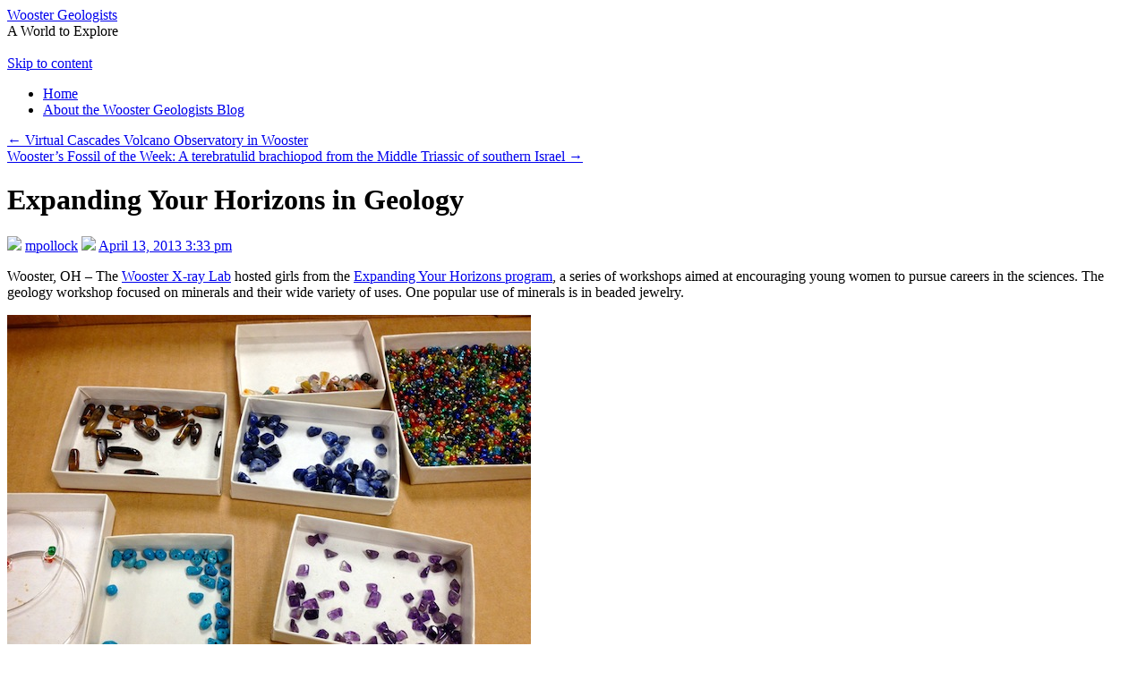

--- FILE ---
content_type: text/html; charset=UTF-8
request_url: https://woostergeologists.scotblogs.wooster.edu/2013/04/13/expanding-your-horizons-in-geology/
body_size: 67635
content:
<!DOCTYPE html>
<html lang="en-US">
<head>
<meta charset="UTF-8" />
<title>Expanding Your Horizons in Geology | Wooster Geologists</title>
<link rel="profile" href="http://gmpg.org/xfn/11" />
<link rel="stylesheet" type="text/css" media="all" href="https://woostergeologists.scotblogs.wooster.edu/wp-content/themes/wooster2011/style.css" />
<link rel="pingback" href="https://woostergeologists.scotblogs.wooster.edu/xmlrpc.php" />
<meta name='robots' content='max-image-preview:large' />
<link rel="alternate" type="application/rss+xml" title="Wooster Geologists &raquo; Feed" href="https://woostergeologists.scotblogs.wooster.edu/feed/" />
<link rel="alternate" type="application/rss+xml" title="Wooster Geologists &raquo; Comments Feed" href="https://woostergeologists.scotblogs.wooster.edu/comments/feed/" />
<link rel="alternate" type="application/rss+xml" title="Wooster Geologists &raquo; Expanding Your Horizons in Geology Comments Feed" href="https://woostergeologists.scotblogs.wooster.edu/2013/04/13/expanding-your-horizons-in-geology/feed/" />
<script type="text/javascript">
/* <![CDATA[ */
window._wpemojiSettings = {"baseUrl":"https:\/\/s.w.org\/images\/core\/emoji\/15.0.3\/72x72\/","ext":".png","svgUrl":"https:\/\/s.w.org\/images\/core\/emoji\/15.0.3\/svg\/","svgExt":".svg","source":{"concatemoji":"https:\/\/woostergeologists.scotblogs.wooster.edu\/wp-includes\/js\/wp-emoji-release.min.js?ver=6.5.7"}};
/*! This file is auto-generated */
!function(i,n){var o,s,e;function c(e){try{var t={supportTests:e,timestamp:(new Date).valueOf()};sessionStorage.setItem(o,JSON.stringify(t))}catch(e){}}function p(e,t,n){e.clearRect(0,0,e.canvas.width,e.canvas.height),e.fillText(t,0,0);var t=new Uint32Array(e.getImageData(0,0,e.canvas.width,e.canvas.height).data),r=(e.clearRect(0,0,e.canvas.width,e.canvas.height),e.fillText(n,0,0),new Uint32Array(e.getImageData(0,0,e.canvas.width,e.canvas.height).data));return t.every(function(e,t){return e===r[t]})}function u(e,t,n){switch(t){case"flag":return n(e,"\ud83c\udff3\ufe0f\u200d\u26a7\ufe0f","\ud83c\udff3\ufe0f\u200b\u26a7\ufe0f")?!1:!n(e,"\ud83c\uddfa\ud83c\uddf3","\ud83c\uddfa\u200b\ud83c\uddf3")&&!n(e,"\ud83c\udff4\udb40\udc67\udb40\udc62\udb40\udc65\udb40\udc6e\udb40\udc67\udb40\udc7f","\ud83c\udff4\u200b\udb40\udc67\u200b\udb40\udc62\u200b\udb40\udc65\u200b\udb40\udc6e\u200b\udb40\udc67\u200b\udb40\udc7f");case"emoji":return!n(e,"\ud83d\udc26\u200d\u2b1b","\ud83d\udc26\u200b\u2b1b")}return!1}function f(e,t,n){var r="undefined"!=typeof WorkerGlobalScope&&self instanceof WorkerGlobalScope?new OffscreenCanvas(300,150):i.createElement("canvas"),a=r.getContext("2d",{willReadFrequently:!0}),o=(a.textBaseline="top",a.font="600 32px Arial",{});return e.forEach(function(e){o[e]=t(a,e,n)}),o}function t(e){var t=i.createElement("script");t.src=e,t.defer=!0,i.head.appendChild(t)}"undefined"!=typeof Promise&&(o="wpEmojiSettingsSupports",s=["flag","emoji"],n.supports={everything:!0,everythingExceptFlag:!0},e=new Promise(function(e){i.addEventListener("DOMContentLoaded",e,{once:!0})}),new Promise(function(t){var n=function(){try{var e=JSON.parse(sessionStorage.getItem(o));if("object"==typeof e&&"number"==typeof e.timestamp&&(new Date).valueOf()<e.timestamp+604800&&"object"==typeof e.supportTests)return e.supportTests}catch(e){}return null}();if(!n){if("undefined"!=typeof Worker&&"undefined"!=typeof OffscreenCanvas&&"undefined"!=typeof URL&&URL.createObjectURL&&"undefined"!=typeof Blob)try{var e="postMessage("+f.toString()+"("+[JSON.stringify(s),u.toString(),p.toString()].join(",")+"));",r=new Blob([e],{type:"text/javascript"}),a=new Worker(URL.createObjectURL(r),{name:"wpTestEmojiSupports"});return void(a.onmessage=function(e){c(n=e.data),a.terminate(),t(n)})}catch(e){}c(n=f(s,u,p))}t(n)}).then(function(e){for(var t in e)n.supports[t]=e[t],n.supports.everything=n.supports.everything&&n.supports[t],"flag"!==t&&(n.supports.everythingExceptFlag=n.supports.everythingExceptFlag&&n.supports[t]);n.supports.everythingExceptFlag=n.supports.everythingExceptFlag&&!n.supports.flag,n.DOMReady=!1,n.readyCallback=function(){n.DOMReady=!0}}).then(function(){return e}).then(function(){var e;n.supports.everything||(n.readyCallback(),(e=n.source||{}).concatemoji?t(e.concatemoji):e.wpemoji&&e.twemoji&&(t(e.twemoji),t(e.wpemoji)))}))}((window,document),window._wpemojiSettings);
/* ]]> */
</script>
<style id='wp-emoji-styles-inline-css' type='text/css'>

	img.wp-smiley, img.emoji {
		display: inline !important;
		border: none !important;
		box-shadow: none !important;
		height: 1em !important;
		width: 1em !important;
		margin: 0 0.07em !important;
		vertical-align: -0.1em !important;
		background: none !important;
		padding: 0 !important;
	}
</style>
<link rel='stylesheet' id='wp-block-library-css' href='https://woostergeologists.scotblogs.wooster.edu/wp-includes/css/dist/block-library/style.min.css?ver=6.5.7' type='text/css' media='all' />
<style id='classic-theme-styles-inline-css' type='text/css'>
/*! This file is auto-generated */
.wp-block-button__link{color:#fff;background-color:#32373c;border-radius:9999px;box-shadow:none;text-decoration:none;padding:calc(.667em + 2px) calc(1.333em + 2px);font-size:1.125em}.wp-block-file__button{background:#32373c;color:#fff;text-decoration:none}
</style>
<style id='global-styles-inline-css' type='text/css'>
body{--wp--preset--color--black: #000000;--wp--preset--color--cyan-bluish-gray: #abb8c3;--wp--preset--color--white: #ffffff;--wp--preset--color--pale-pink: #f78da7;--wp--preset--color--vivid-red: #cf2e2e;--wp--preset--color--luminous-vivid-orange: #ff6900;--wp--preset--color--luminous-vivid-amber: #fcb900;--wp--preset--color--light-green-cyan: #7bdcb5;--wp--preset--color--vivid-green-cyan: #00d084;--wp--preset--color--pale-cyan-blue: #8ed1fc;--wp--preset--color--vivid-cyan-blue: #0693e3;--wp--preset--color--vivid-purple: #9b51e0;--wp--preset--gradient--vivid-cyan-blue-to-vivid-purple: linear-gradient(135deg,rgba(6,147,227,1) 0%,rgb(155,81,224) 100%);--wp--preset--gradient--light-green-cyan-to-vivid-green-cyan: linear-gradient(135deg,rgb(122,220,180) 0%,rgb(0,208,130) 100%);--wp--preset--gradient--luminous-vivid-amber-to-luminous-vivid-orange: linear-gradient(135deg,rgba(252,185,0,1) 0%,rgba(255,105,0,1) 100%);--wp--preset--gradient--luminous-vivid-orange-to-vivid-red: linear-gradient(135deg,rgba(255,105,0,1) 0%,rgb(207,46,46) 100%);--wp--preset--gradient--very-light-gray-to-cyan-bluish-gray: linear-gradient(135deg,rgb(238,238,238) 0%,rgb(169,184,195) 100%);--wp--preset--gradient--cool-to-warm-spectrum: linear-gradient(135deg,rgb(74,234,220) 0%,rgb(151,120,209) 20%,rgb(207,42,186) 40%,rgb(238,44,130) 60%,rgb(251,105,98) 80%,rgb(254,248,76) 100%);--wp--preset--gradient--blush-light-purple: linear-gradient(135deg,rgb(255,206,236) 0%,rgb(152,150,240) 100%);--wp--preset--gradient--blush-bordeaux: linear-gradient(135deg,rgb(254,205,165) 0%,rgb(254,45,45) 50%,rgb(107,0,62) 100%);--wp--preset--gradient--luminous-dusk: linear-gradient(135deg,rgb(255,203,112) 0%,rgb(199,81,192) 50%,rgb(65,88,208) 100%);--wp--preset--gradient--pale-ocean: linear-gradient(135deg,rgb(255,245,203) 0%,rgb(182,227,212) 50%,rgb(51,167,181) 100%);--wp--preset--gradient--electric-grass: linear-gradient(135deg,rgb(202,248,128) 0%,rgb(113,206,126) 100%);--wp--preset--gradient--midnight: linear-gradient(135deg,rgb(2,3,129) 0%,rgb(40,116,252) 100%);--wp--preset--font-size--small: 13px;--wp--preset--font-size--medium: 20px;--wp--preset--font-size--large: 36px;--wp--preset--font-size--x-large: 42px;--wp--preset--spacing--20: 0.44rem;--wp--preset--spacing--30: 0.67rem;--wp--preset--spacing--40: 1rem;--wp--preset--spacing--50: 1.5rem;--wp--preset--spacing--60: 2.25rem;--wp--preset--spacing--70: 3.38rem;--wp--preset--spacing--80: 5.06rem;--wp--preset--shadow--natural: 6px 6px 9px rgba(0, 0, 0, 0.2);--wp--preset--shadow--deep: 12px 12px 50px rgba(0, 0, 0, 0.4);--wp--preset--shadow--sharp: 6px 6px 0px rgba(0, 0, 0, 0.2);--wp--preset--shadow--outlined: 6px 6px 0px -3px rgba(255, 255, 255, 1), 6px 6px rgba(0, 0, 0, 1);--wp--preset--shadow--crisp: 6px 6px 0px rgba(0, 0, 0, 1);}:where(.is-layout-flex){gap: 0.5em;}:where(.is-layout-grid){gap: 0.5em;}body .is-layout-flex{display: flex;}body .is-layout-flex{flex-wrap: wrap;align-items: center;}body .is-layout-flex > *{margin: 0;}body .is-layout-grid{display: grid;}body .is-layout-grid > *{margin: 0;}:where(.wp-block-columns.is-layout-flex){gap: 2em;}:where(.wp-block-columns.is-layout-grid){gap: 2em;}:where(.wp-block-post-template.is-layout-flex){gap: 1.25em;}:where(.wp-block-post-template.is-layout-grid){gap: 1.25em;}.has-black-color{color: var(--wp--preset--color--black) !important;}.has-cyan-bluish-gray-color{color: var(--wp--preset--color--cyan-bluish-gray) !important;}.has-white-color{color: var(--wp--preset--color--white) !important;}.has-pale-pink-color{color: var(--wp--preset--color--pale-pink) !important;}.has-vivid-red-color{color: var(--wp--preset--color--vivid-red) !important;}.has-luminous-vivid-orange-color{color: var(--wp--preset--color--luminous-vivid-orange) !important;}.has-luminous-vivid-amber-color{color: var(--wp--preset--color--luminous-vivid-amber) !important;}.has-light-green-cyan-color{color: var(--wp--preset--color--light-green-cyan) !important;}.has-vivid-green-cyan-color{color: var(--wp--preset--color--vivid-green-cyan) !important;}.has-pale-cyan-blue-color{color: var(--wp--preset--color--pale-cyan-blue) !important;}.has-vivid-cyan-blue-color{color: var(--wp--preset--color--vivid-cyan-blue) !important;}.has-vivid-purple-color{color: var(--wp--preset--color--vivid-purple) !important;}.has-black-background-color{background-color: var(--wp--preset--color--black) !important;}.has-cyan-bluish-gray-background-color{background-color: var(--wp--preset--color--cyan-bluish-gray) !important;}.has-white-background-color{background-color: var(--wp--preset--color--white) !important;}.has-pale-pink-background-color{background-color: var(--wp--preset--color--pale-pink) !important;}.has-vivid-red-background-color{background-color: var(--wp--preset--color--vivid-red) !important;}.has-luminous-vivid-orange-background-color{background-color: var(--wp--preset--color--luminous-vivid-orange) !important;}.has-luminous-vivid-amber-background-color{background-color: var(--wp--preset--color--luminous-vivid-amber) !important;}.has-light-green-cyan-background-color{background-color: var(--wp--preset--color--light-green-cyan) !important;}.has-vivid-green-cyan-background-color{background-color: var(--wp--preset--color--vivid-green-cyan) !important;}.has-pale-cyan-blue-background-color{background-color: var(--wp--preset--color--pale-cyan-blue) !important;}.has-vivid-cyan-blue-background-color{background-color: var(--wp--preset--color--vivid-cyan-blue) !important;}.has-vivid-purple-background-color{background-color: var(--wp--preset--color--vivid-purple) !important;}.has-black-border-color{border-color: var(--wp--preset--color--black) !important;}.has-cyan-bluish-gray-border-color{border-color: var(--wp--preset--color--cyan-bluish-gray) !important;}.has-white-border-color{border-color: var(--wp--preset--color--white) !important;}.has-pale-pink-border-color{border-color: var(--wp--preset--color--pale-pink) !important;}.has-vivid-red-border-color{border-color: var(--wp--preset--color--vivid-red) !important;}.has-luminous-vivid-orange-border-color{border-color: var(--wp--preset--color--luminous-vivid-orange) !important;}.has-luminous-vivid-amber-border-color{border-color: var(--wp--preset--color--luminous-vivid-amber) !important;}.has-light-green-cyan-border-color{border-color: var(--wp--preset--color--light-green-cyan) !important;}.has-vivid-green-cyan-border-color{border-color: var(--wp--preset--color--vivid-green-cyan) !important;}.has-pale-cyan-blue-border-color{border-color: var(--wp--preset--color--pale-cyan-blue) !important;}.has-vivid-cyan-blue-border-color{border-color: var(--wp--preset--color--vivid-cyan-blue) !important;}.has-vivid-purple-border-color{border-color: var(--wp--preset--color--vivid-purple) !important;}.has-vivid-cyan-blue-to-vivid-purple-gradient-background{background: var(--wp--preset--gradient--vivid-cyan-blue-to-vivid-purple) !important;}.has-light-green-cyan-to-vivid-green-cyan-gradient-background{background: var(--wp--preset--gradient--light-green-cyan-to-vivid-green-cyan) !important;}.has-luminous-vivid-amber-to-luminous-vivid-orange-gradient-background{background: var(--wp--preset--gradient--luminous-vivid-amber-to-luminous-vivid-orange) !important;}.has-luminous-vivid-orange-to-vivid-red-gradient-background{background: var(--wp--preset--gradient--luminous-vivid-orange-to-vivid-red) !important;}.has-very-light-gray-to-cyan-bluish-gray-gradient-background{background: var(--wp--preset--gradient--very-light-gray-to-cyan-bluish-gray) !important;}.has-cool-to-warm-spectrum-gradient-background{background: var(--wp--preset--gradient--cool-to-warm-spectrum) !important;}.has-blush-light-purple-gradient-background{background: var(--wp--preset--gradient--blush-light-purple) !important;}.has-blush-bordeaux-gradient-background{background: var(--wp--preset--gradient--blush-bordeaux) !important;}.has-luminous-dusk-gradient-background{background: var(--wp--preset--gradient--luminous-dusk) !important;}.has-pale-ocean-gradient-background{background: var(--wp--preset--gradient--pale-ocean) !important;}.has-electric-grass-gradient-background{background: var(--wp--preset--gradient--electric-grass) !important;}.has-midnight-gradient-background{background: var(--wp--preset--gradient--midnight) !important;}.has-small-font-size{font-size: var(--wp--preset--font-size--small) !important;}.has-medium-font-size{font-size: var(--wp--preset--font-size--medium) !important;}.has-large-font-size{font-size: var(--wp--preset--font-size--large) !important;}.has-x-large-font-size{font-size: var(--wp--preset--font-size--x-large) !important;}
.wp-block-navigation a:where(:not(.wp-element-button)){color: inherit;}
:where(.wp-block-post-template.is-layout-flex){gap: 1.25em;}:where(.wp-block-post-template.is-layout-grid){gap: 1.25em;}
:where(.wp-block-columns.is-layout-flex){gap: 2em;}:where(.wp-block-columns.is-layout-grid){gap: 2em;}
.wp-block-pullquote{font-size: 1.5em;line-height: 1.6;}
</style>
<link rel='stylesheet' id='twentyten-block-style-css' href='https://woostergeologists.scotblogs.wooster.edu/wp-content/themes/twentyten/blocks.css?ver=20250220' type='text/css' media='all' />
<link rel="https://api.w.org/" href="https://woostergeologists.scotblogs.wooster.edu/wp-json/" /><link rel="alternate" type="application/json" href="https://woostergeologists.scotblogs.wooster.edu/wp-json/wp/v2/posts/7945" /><link rel="EditURI" type="application/rsd+xml" title="RSD" href="https://woostergeologists.scotblogs.wooster.edu/xmlrpc.php?rsd" />
<link rel="canonical" href="https://woostergeologists.scotblogs.wooster.edu/2013/04/13/expanding-your-horizons-in-geology/" />
<link rel='shortlink' href='https://woostergeologists.scotblogs.wooster.edu/?p=7945' />
<link rel="alternate" type="application/json+oembed" href="https://woostergeologists.scotblogs.wooster.edu/wp-json/oembed/1.0/embed?url=https%3A%2F%2Fwoostergeologists.scotblogs.wooster.edu%2F2013%2F04%2F13%2Fexpanding-your-horizons-in-geology%2F" />
<link rel="alternate" type="text/xml+oembed" href="https://woostergeologists.scotblogs.wooster.edu/wp-json/oembed/1.0/embed?url=https%3A%2F%2Fwoostergeologists.scotblogs.wooster.edu%2F2013%2F04%2F13%2Fexpanding-your-horizons-in-geology%2F&#038;format=xml" />
				<script type="text/javascript">
				var _gaq = _gaq || [];
								_gaq.push(['_setAccount', 'UA-3048189-30']);
										_gaq.push(['_setDomainName', '.scotblogs.wooster.edu']);
										_gaq.push(['_trackPageview']);
					
										_gaq.push(['b._setAccount', 'UA-31384602-1']);
					_gaq.push(['b._trackPageview']);
									(function() {
					var ga = document.createElement('script'); ga.type = 'text/javascript'; ga.async = true;
					ga.src = ('https:' == document.location.protocol ? 'https://ssl' : 'http://www') + '.google-analytics.com/ga.js';
					var s = document.getElementsByTagName('script')[0]; s.parentNode.insertBefore(ga, s);
				  })();
				</script>			
				</head>

<body class="post-template-default single single-post postid-7945 single-format-standard">
<div id="wrapper" class="hfeed">
	<div id="header">
		<div id="masthead">
			<div id="branding" role="banner">
								<div id="site-title">
					<span>
						<a href="https://woostergeologists.scotblogs.wooster.edu/" title="Wooster Geologists" rel="home">Wooster Geologists</a>
					</span>
				</div>
				<div id="site-description">A World to Explore</div>
		<!-- POST THUMBNAIL CODE REMOVED, ELSE STATEMENT REMAINS -->
						<img src="https://woostergeologists.scotblogs.wooster.edu/wp-content/themes/wooster2011/images/headers/header5.jpg" width="940" height="198" alt="" />

			</div><!-- #branding -->

			<div id="access" role="navigation">
			  				<div class="skip-link screen-reader-text"><a href="#content" title="Skip to content">Skip to content</a></div>
								<div class="menu"><ul>
<li ><a href="https://woostergeologists.scotblogs.wooster.edu/">Home</a></li><li class="page_item page-item-2"><a href="https://woostergeologists.scotblogs.wooster.edu/about/">About the Wooster Geologists Blog</a></li>
</ul></div>
			</div><!-- #access -->
		</div><!-- #masthead -->
	</div><!-- #header -->

	<div id="main">

		<div id="container">
			<div id="content" role="main">

			

				<div id="nav-above" class="navigation">
					<div class="nav-previous"><a href="https://woostergeologists.scotblogs.wooster.edu/2013/04/11/virtual-cascades-volcano-observatory-in-wooster/" rel="prev"><span class="meta-nav">&larr;</span> Virtual Cascades Volcano Observatory in Wooster</a></div>
					<div class="nav-next"><a href="https://woostergeologists.scotblogs.wooster.edu/2013/04/14/woosters-fossil-of-the-week-a-terebratulid-brachiopod-from-the-middle-triassic-of-southern-israel/" rel="next">Wooster’s Fossil of the Week: A terebratulid brachiopod from the Middle Triassic of southern Israel <span class="meta-nav">&rarr;</span></a></div>
				</div><!-- #nav-above -->

				<div id="post-7945" class="post-7945 post type-post status-publish format-standard hentry category-uncategorized tag-expanding-your-horizons tag-minerals tag-x-ray-lab tag-xrd">
					<h1 class="entry-title">Expanding Your Horizons in Geology</h1>

					<div class="entry-meta">
						<span class="meta-sep"><img src="https://woostergeologists.scotblogs.wooster.edu/wp-content/themes/wooster2011/images/user.png"></span> <span class="author vcard"><a class="url fn n" href="https://woostergeologists.scotblogs.wooster.edu/author/mpollock/" title="View all posts by mpollock">mpollock</a></span> <span class="meta-prep meta-prep-author"><img src="https://woostergeologists.scotblogs.wooster.edu/wp-content/themes/wooster2011/images/date.gif"></span> <a href="https://woostergeologists.scotblogs.wooster.edu/2013/04/13/expanding-your-horizons-in-geology/" title="3:33 pm" rel="bookmark"><span class="entry-date">April 13, 2013 3:33 pm</span></a>					</div><!-- .entry-meta -->

					<div class="entry-content">
						<p>Wooster, OH &#8211; The <a href="http://woosterxraylab.voices.wooster.edu/">Wooster X-ray Lab</a> hosted girls from the <a href="http://www.expandingyourhorizons.org/">Expanding Your Horizons program</a>, a series of workshops aimed at encouraging young women to pursue careers in the sciences. The geology workshop focused on minerals and their wide variety of uses. One popular use of minerals is in beaded jewelry.</p>
<div id="attachment_7946" style="width: 595px" class="wp-caption alignleft"><a href="http://woostergeologists.scotblogs.wooster.edu/files/2013/04/1.Beads_.jpg"><img fetchpriority="high" decoding="async" aria-describedby="caption-attachment-7946" class="size-full wp-image-7946" alt="These colorful beads are made of minerals." src="http://woostergeologists.scotblogs.wooster.edu/files/2013/04/1.Beads_.jpg" width="585" height="439" srcset="https://woostergeologists.scotblogs.wooster.edu/files/2013/04/1.Beads_.jpg 585w, https://woostergeologists.scotblogs.wooster.edu/files/2013/04/1.Beads_-300x225.jpg 300w" sizes="(max-width: 585px) 100vw, 585px" /></a><p id="caption-attachment-7946" class="wp-caption-text">These colorful beads are actually polished pieces of minerals.</p></div>
<p>Our goal was to figure out which minerals each bead represented. To do this, we used the <a href="http://woosterxraylab.voices.wooster.edu/facilities/xrd/">X-ray Diffractometer (XRD)</a>.  The XRD zaps the minerals with X-rays, which get reflected off of the atomic layers in the minerals, giving us information about their structures. Each mineral has a unique set of reflections, sort of like a fingerprint, which allows us to identify the mineral.</p>
<div id="attachment_7947" style="width: 595px" class="wp-caption alignleft"><a href="http://woostergeologists.scotblogs.wooster.edu/files/2013/04/2.Prep_.jpg"><img decoding="async" aria-describedby="caption-attachment-7947" class="size-full wp-image-7947" alt="One of the girls prepares a sample for the XRD." src="http://woostergeologists.scotblogs.wooster.edu/files/2013/04/2.Prep_.jpg" width="585" height="621" srcset="https://woostergeologists.scotblogs.wooster.edu/files/2013/04/2.Prep_.jpg 585w, https://woostergeologists.scotblogs.wooster.edu/files/2013/04/2.Prep_-282x300.jpg 282w" sizes="(max-width: 585px) 100vw, 585px" /></a><p id="caption-attachment-7947" class="wp-caption-text">One of the girls prepares a sample for the XRD.</p></div>
<div id="attachment_7948" style="width: 595px" class="wp-caption alignleft"><a href="http://woostergeologists.scotblogs.wooster.edu/files/2013/04/3.Girls_.jpg"><img decoding="async" aria-describedby="caption-attachment-7948" class="size-full wp-image-7948" alt="While we were waiting for the samples to run, the girls made bracelets out of the beads." src="http://woostergeologists.scotblogs.wooster.edu/files/2013/04/3.Girls_.jpg" width="585" height="614" srcset="https://woostergeologists.scotblogs.wooster.edu/files/2013/04/3.Girls_.jpg 585w, https://woostergeologists.scotblogs.wooster.edu/files/2013/04/3.Girls_-285x300.jpg 285w" sizes="(max-width: 585px) 100vw, 585px" /></a><p id="caption-attachment-7948" class="wp-caption-text">While we were waiting for the samples to run, the girls made bracelets out of the beads.</p></div>
<div id="attachment_7949" style="width: 595px" class="wp-caption alignleft"><a href="http://woostergeologists.scotblogs.wooster.edu/files/2013/04/4.ScienceRocks.jpg"><img loading="lazy" decoding="async" aria-describedby="caption-attachment-7949" class="size-full wp-image-7949" alt="Someone made a bracelet that said, &quot;Science Rocks!&quot;" src="http://woostergeologists.scotblogs.wooster.edu/files/2013/04/4.ScienceRocks.jpg" width="585" height="780" srcset="https://woostergeologists.scotblogs.wooster.edu/files/2013/04/4.ScienceRocks.jpg 585w, https://woostergeologists.scotblogs.wooster.edu/files/2013/04/4.ScienceRocks-225x300.jpg 225w" sizes="(max-width: 585px) 100vw, 585px" /></a><p id="caption-attachment-7949" class="wp-caption-text">Someone made a bracelet that said, &#8220;Science Rocks!&#8221; We love the geology pun.</p></div>
<p>By the end of the workshop, we learned that three of our beads were actually varieties of quartz: <a href="http://en.wikipedia.org/wiki/Tiger's_eye">Tiger&#8217;s Eye Quartz</a>, <a href="http://en.wikipedia.org/wiki/Amethyst">Amethyst</a>, and <a href="http://en.wikipedia.org/wiki/Jasper">Jasper</a>. Our dark blue bead was <a href="http://en.wikipedia.org/wiki/Sodalite">Sodalite</a>. Maybe the most surprising result was the bead that looked like <a href="http://en.wikipedia.org/wiki/Turquoise">Turquoise</a>. It was actually <a href="http://en.wikipedia.org/wiki/Calcite">Calcite</a>!  Tricky, tricky!</p>
<p>&nbsp;</p>
<p>&nbsp;</p>
<p>&nbsp;</p>
											</div><!-- .entry-content -->

		
						<div class="entry-utility">
							This entry was posted in <a href="https://woostergeologists.scotblogs.wooster.edu/category/uncategorized/" rel="category tag">Uncategorized</a> and tagged <a href="https://woostergeologists.scotblogs.wooster.edu/tag/expanding-your-horizons/" rel="tag">Expanding your horizons</a>, <a href="https://woostergeologists.scotblogs.wooster.edu/tag/minerals/" rel="tag">minerals</a>, <a href="https://woostergeologists.scotblogs.wooster.edu/tag/x-ray-lab/" rel="tag">X-ray lab</a>, <a href="https://woostergeologists.scotblogs.wooster.edu/tag/xrd/" rel="tag">XRD</a>. Bookmark the <a href="https://woostergeologists.scotblogs.wooster.edu/2013/04/13/expanding-your-horizons-in-geology/" title="Permalink to Expanding Your Horizons in Geology" rel="bookmark">permalink</a>.													</div><!-- .entry-utility -->
					</div><!-- #post-7945 -->

					<div id="nav-below" class="navigation">
						<div class="nav-previous"><a href="https://woostergeologists.scotblogs.wooster.edu/2013/04/11/virtual-cascades-volcano-observatory-in-wooster/" rel="prev"><span class="meta-nav">&larr;</span> Virtual Cascades Volcano Observatory in Wooster</a></div>
						<div class="nav-next"><a href="https://woostergeologists.scotblogs.wooster.edu/2013/04/14/woosters-fossil-of-the-week-a-terebratulid-brachiopod-from-the-middle-triassic-of-southern-israel/" rel="next">Wooster’s Fossil of the Week: A terebratulid brachiopod from the Middle Triassic of southern Israel <span class="meta-nav">&rarr;</span></a></div>
					</div><!-- #nav-below -->

					
			<div id="comments">


			<h3 id="comments-title">
			One Response to <em>Expanding Your Horizons in Geology</em>			</h3>

	
			<ol class="commentlist">
						<li class="comment byuser comment-author-mwilson even thread-even depth-1" id="li-comment-21770">
		<div id="comment-21770">
			<div class="comment-author vcard">
				<img alt='' src='https://secure.gravatar.com/avatar/a03f20125dec52db1f4d9b331bf8b109?s=40&#038;d=mm&#038;r=g' srcset='https://secure.gravatar.com/avatar/a03f20125dec52db1f4d9b331bf8b109?s=80&#038;d=mm&#038;r=g 2x' class='avatar avatar-40 photo' height='40' width='40' loading='lazy' decoding='async'/>				<cite class="fn"><a href="http://markwilson.voices.wooster.edu/" class="url" rel="ugc external nofollow">Mark Wilson</a></cite> <span class="says">says:</span>			</div><!-- .comment-author .vcard -->

				
				
			<div class="comment-meta commentmetadata"><a href="https://woostergeologists.scotblogs.wooster.edu/2013/04/13/expanding-your-horizons-in-geology/#comment-21770">
				April 13, 2013 at 4:11 pm					</a>
									</div><!-- .comment-meta .commentmetadata -->

				<div class="comment-body"><p>Excellent idea, analyzing those beads with the XRD. And they make such colorful photos!</p>
</div>

				<div class="reply">
								</div><!-- .reply -->
			</div><!-- #comment-##  -->

				</li><!-- #comment-## -->
			</ol>

	
	

	<div id="respond" class="comment-respond">
		<h3 id="reply-title" class="comment-reply-title">Leave a Reply</h3><form action="https://woostergeologists.scotblogs.wooster.edu/wp-comments-post.php" method="post" id="commentform" class="comment-form"><p class="comment-notes"><span id="email-notes">Your email address will not be published.</span> <span class="required-field-message">Required fields are marked <span class="required">*</span></span></p><p class="comment-form-comment"><label for="comment">Comment <span class="required">*</span></label> <textarea id="comment" name="comment" cols="45" rows="8" maxlength="65525" required="required"></textarea></p><p class="comment-form-author"><label for="author">Name <span class="required">*</span></label> <input id="author" name="author" type="text" value="" size="30" maxlength="245" autocomplete="name" required="required" /></p>
<p class="comment-form-email"><label for="email">Email <span class="required">*</span></label> <input id="email" name="email" type="text" value="" size="30" maxlength="100" aria-describedby="email-notes" autocomplete="email" required="required" /></p>
<p class="comment-form-url"><label for="url">Website</label> <input id="url" name="url" type="text" value="" size="30" maxlength="200" autocomplete="url" /></p>
<p class="form-submit"><input name="submit" type="submit" id="submit" class="submit" value="Post Comment" /> <input type='hidden' name='comment_post_ID' value='7945' id='comment_post_ID' />
<input type='hidden' name='comment_parent' id='comment_parent' value='0' />
</p><p style="display: none;"><input type="hidden" id="akismet_comment_nonce" name="akismet_comment_nonce" value="522f33dfbf" /></p><p style="display: none !important;" class="akismet-fields-container" data-prefix="ak_"><label>&#916;<textarea name="ak_hp_textarea" cols="45" rows="8" maxlength="100"></textarea></label><input type="hidden" id="ak_js_1" name="ak_js" value="121"/><script>document.getElementById( "ak_js_1" ).setAttribute( "value", ( new Date() ).getTime() );</script></p></form>	</div><!-- #respond -->
	<p class="akismet_comment_form_privacy_notice">This site uses Akismet to reduce spam. <a href="https://akismet.com/privacy/" target="_blank" rel="nofollow noopener">Learn how your comment data is processed.</a></p>
</div><!-- #comments -->

	
			</div><!-- #content -->
		</div><!-- #container -->


		<div id="primary" class="widget-area" role="complementary">
			<ul class="xoxo">

<li id="recent-comments-3" class="widget-container widget_recent_comments"><h3 class="widget-title">Recent Comments</h3><ul id="recentcomments"><li class="recentcomments"><span class="comment-author-link">George H Steele</span> on <a href="https://woostergeologists.scotblogs.wooster.edu/2018/11/17/new-impact-crater-discovered-under-greenland/comment-page-1/#comment-5398996">New Impact Crater Discovered Under Greenland</a></li><li class="recentcomments"><span class="comment-author-link">Jeff</span> on <a href="https://woostergeologists.scotblogs.wooster.edu/2015/06/05/woosters-fossil-of-the-week-a-chaetetid-demosponge-from-the-upper-carboniferous-of-southern-nevada/comment-page-1/#comment-5398845">Wooster’s Fossil of the Week: A chaetetid demosponge from the Upper Carboniferous of southern Nevada</a></li><li class="recentcomments"><span class="comment-author-link"><a href="http://markwilson.voices.wooster.edu/" class="url" rel="ugc external nofollow">Mark Wilson</a></span> on <a href="https://woostergeologists.scotblogs.wooster.edu/2026/01/13/a-new-paper-on-deciduous-conifers-at-secrest-arboretum/comment-page-1/#comment-5398685">A New Paper on Deciduous Conifers at Secrest Arboretum</a></li><li class="recentcomments"><span class="comment-author-link"><a href="http://markwilson.voices.wooster.edu/" class="url" rel="ugc external nofollow">Mark Wilson</a></span> on <a href="https://woostergeologists.scotblogs.wooster.edu/2026/01/14/paleoecology-2025-and-museum-studies/comment-page-1/#comment-5398684">Paleoecology (2025) and New Displays in Scovel Hall</a></li><li class="recentcomments"><span class="comment-author-link">gwiles</span> on <a href="https://woostergeologists.scotblogs.wooster.edu/2025/12/30/a-blast-from-the-past-paleoecology-2025-visits-cleveland-museum-of-natural-history/comment-page-1/#comment-5398645">A Blast from the Past: Paleoecology 2025 Visits Cleveland Museum of Natural History</a></li></ul></li><li id="search-3" class="widget-container widget_search"><form role="search" method="get" id="searchform" class="searchform" action="https://woostergeologists.scotblogs.wooster.edu/">
				<div>
					<label class="screen-reader-text" for="s">Search for:</label>
					<input type="text" value="" name="s" id="s" />
					<input type="submit" id="searchsubmit" value="Search" />
				</div>
			</form></li><li id="meta-3" class="widget-container widget_meta"><h3 class="widget-title">Meta</h3>
		<ul>
						<li><a href="https://woostergeologists.scotblogs.wooster.edu/wp-login.php">Log in</a></li>
			<li><a href="https://woostergeologists.scotblogs.wooster.edu/feed/">Entries feed</a></li>
			<li><a href="https://woostergeologists.scotblogs.wooster.edu/comments/feed/">Comments feed</a></li>

			<li><a href="https://wordpress.org/">WordPress.org</a></li>
		</ul>

		</li>
		<li id="recent-posts-3" class="widget-container widget_recent_entries">
		<h3 class="widget-title">Recent Posts</h3>
		<ul>
											<li>
					<a href="https://woostergeologists.scotblogs.wooster.edu/2026/01/17/a-new-paper-describing-the-feeding-apparatus-of-silurian-cornulitids-from-china-more-evidence-supporting-placement-of-this-group-in-the-lophophorates/">A new paper describing the feeding apparatus of Silurian cornulitids from China: More evidence supporting placement of this group in the lophophorates</a>
									</li>
											<li>
					<a href="https://woostergeologists.scotblogs.wooster.edu/2026/01/14/paleoecology-2025-and-museum-studies/">Paleoecology (2025) and New Displays in Scovel Hall</a>
									</li>
											<li>
					<a href="https://woostergeologists.scotblogs.wooster.edu/2026/01/13/a-new-paper-on-deciduous-conifers-at-secrest-arboretum/">A New Paper on Deciduous Conifers at Secrest Arboretum</a>
									</li>
											<li>
					<a href="https://woostergeologists.scotblogs.wooster.edu/2025/12/30/a-blast-from-the-past-paleoecology-2025-visits-cleveland-museum-of-natural-history/">A Blast from the Past: Paleoecology 2025 Visits Cleveland Museum of Natural History</a>
									</li>
											<li>
					<a href="https://woostergeologists.scotblogs.wooster.edu/2025/12/12/a-tradition-continues-richmond-indiana-paleoecology-fall-2025/">A Tradition Continues: Richmond, Indiana &#8211; Paleoecology, Fall 2025</a>
									</li>
					</ul>

		</li><li id="calendar-3" class="widget-container widget_calendar"><div id="calendar_wrap" class="calendar_wrap"><table id="wp-calendar" class="wp-calendar-table">
	<caption>April 2013</caption>
	<thead>
	<tr>
		<th scope="col" title="Sunday">S</th>
		<th scope="col" title="Monday">M</th>
		<th scope="col" title="Tuesday">T</th>
		<th scope="col" title="Wednesday">W</th>
		<th scope="col" title="Thursday">T</th>
		<th scope="col" title="Friday">F</th>
		<th scope="col" title="Saturday">S</th>
	</tr>
	</thead>
	<tbody>
	<tr>
		<td colspan="1" class="pad">&nbsp;</td><td>1</td><td>2</td><td>3</td><td>4</td><td>5</td><td>6</td>
	</tr>
	<tr>
		<td><a href="https://woostergeologists.scotblogs.wooster.edu/2013/04/07/" aria-label="Posts published on April 7, 2013">7</a></td><td>8</td><td>9</td><td>10</td><td><a href="https://woostergeologists.scotblogs.wooster.edu/2013/04/11/" aria-label="Posts published on April 11, 2013">11</a></td><td>12</td><td><a href="https://woostergeologists.scotblogs.wooster.edu/2013/04/13/" aria-label="Posts published on April 13, 2013">13</a></td>
	</tr>
	<tr>
		<td><a href="https://woostergeologists.scotblogs.wooster.edu/2013/04/14/" aria-label="Posts published on April 14, 2013">14</a></td><td>15</td><td>16</td><td>17</td><td>18</td><td><a href="https://woostergeologists.scotblogs.wooster.edu/2013/04/19/" aria-label="Posts published on April 19, 2013">19</a></td><td>20</td>
	</tr>
	<tr>
		<td><a href="https://woostergeologists.scotblogs.wooster.edu/2013/04/21/" aria-label="Posts published on April 21, 2013">21</a></td><td>22</td><td>23</td><td>24</td><td>25</td><td><a href="https://woostergeologists.scotblogs.wooster.edu/2013/04/26/" aria-label="Posts published on April 26, 2013">26</a></td><td><a href="https://woostergeologists.scotblogs.wooster.edu/2013/04/27/" aria-label="Posts published on April 27, 2013">27</a></td>
	</tr>
	<tr>
		<td><a href="https://woostergeologists.scotblogs.wooster.edu/2013/04/28/" aria-label="Posts published on April 28, 2013">28</a></td><td>29</td><td><a href="https://woostergeologists.scotblogs.wooster.edu/2013/04/30/" aria-label="Posts published on April 30, 2013">30</a></td>
		<td class="pad" colspan="4">&nbsp;</td>
	</tr>
	</tbody>
	</table><nav aria-label="Previous and next months" class="wp-calendar-nav">
		<span class="wp-calendar-nav-prev"><a href="https://woostergeologists.scotblogs.wooster.edu/2013/03/">&laquo; Mar</a></span>
		<span class="pad">&nbsp;</span>
		<span class="wp-calendar-nav-next"><a href="https://woostergeologists.scotblogs.wooster.edu/2013/05/">May &raquo;</a></span>
	</nav></div></li><li id="linkcat-2" class="widget-container widget_links"><h3 class="widget-title">Blogroll</h3>
	<ul class='xoxo blogroll'>
<li><a href="http://blog.drydredgers.org/">Dry Dredgers</a></li>
<li><a href="https://earthly-musings.blogspot.com/">Earthly Musings</a></li>
<li><a href="http://www.extinctblog.org/">Extinct blog</a></li>
<li><a href="http://all-geo.org/highlyallochthonous/">Highly Allochthonous</a></li>
<li><a href="https://paleonerdish.wordpress.com/">Letters from Gondwana</a></li>
<li><a href="http://suvratk.blogspot.com/" rel="noopener" target="_blank">Rapid Uplift</a></li>
<li><a href="https://speakingofgeoscience.org/">Speaking of Geoscience</a></li>

	</ul>
</li>
<li id="linkcat-6365" class="widget-container widget_links"><h3 class="widget-title">Other Links</h3>
	<ul class='xoxo blogroll'>
<li><a href="http://www.americanscientist.org/">American Scientist</a></li>
<li><a href="http://www.geosociety.org/">Geological Society of America</a></li>
<li><a href="http://news.nationalgeographic.com/" rel="noopener" target="_blank">National Geographic News</a></li>
<li><a href="https://www.sciencedaily.com/news/fossils_ruins/paleontology/">Paleontology News from Science Daily</a></li>
<li><a href="http://www.realclimate.org/">RealClimate: Climate science from climate scientists</a></li>
<li><a href="http://www.scientificamerican.com/">Scientific American</a></li>
<li><a href="https://timescavengers.wpcomstaging.com/">Time Scavengers</a></li>
<li><a href="http://www.ucmp.berkeley.edu/">University of California Museum of Paleontology</a></li>
<li><a href="http://earthquake.usgs.gov/">USGS Earthquake Center</a></li>

	</ul>
</li>
<li id="linkcat-338" class="widget-container widget_links"><h3 class="widget-title">Wooster Links</h3>
	<ul class='xoxo blogroll'>
<li><a href="https://wooster.edu/area/geology/" title="Homepage of the Earth Sciences Department">Department of Earth Sciences, The College of Wooster</a></li>
<li><a href="http://www.wunderground.com/cgi-bin/findweather/getForecast?query=44691" title="Weather information">Weather information</a></li>
<li><a href="http://ismanual.voices.wooster.edu/">Wooster Earth Sciences Writing Webpage</a></li>
<li><a href="http://woosterphysicists.scotblogs.wooster.edu/">Wooster Physicists</a></li>

	</ul>
</li>
<li id="tag_cloud-3" class="widget-container widget_tag_cloud"><h3 class="widget-title">Tags</h3><div class="tagcloud"><ul class='wp-tag-cloud' role='list'>
	<li><a href="https://woostergeologists.scotblogs.wooster.edu/tag/alaska/" class="tag-cloud-link tag-link-302 tag-link-position-1" style="font-size: 11.245033112583pt;" aria-label="Alaska (48 items)">Alaska</a></li>
	<li><a href="https://woostergeologists.scotblogs.wooster.edu/tag/basalt/" class="tag-cloud-link tag-link-313 tag-link-position-2" style="font-size: 13.655629139073pt;" aria-label="basalt (89 items)">basalt</a></li>
	<li><a href="https://woostergeologists.scotblogs.wooster.edu/tag/british-columbia/" class="tag-cloud-link tag-link-369 tag-link-position-3" style="font-size: 8.1854304635762pt;" aria-label="British Columbia (22 items)">British Columbia</a></li>
	<li><a href="https://woostergeologists.scotblogs.wooster.edu/tag/cambrian/" class="tag-cloud-link tag-link-370 tag-link-position-4" style="font-size: 8pt;" aria-label="Cambrian (21 items)">Cambrian</a></li>
	<li><a href="https://woostergeologists.scotblogs.wooster.edu/tag/carboniferous/" class="tag-cloud-link tag-link-538 tag-link-position-5" style="font-size: 11.245033112583pt;" aria-label="Carboniferous (48 items)">Carboniferous</a></li>
	<li><a href="https://woostergeologists.scotblogs.wooster.edu/tag/climate/" class="tag-cloud-link tag-link-12130 tag-link-position-6" style="font-size: 8pt;" aria-label="climate (21 items)">climate</a></li>
	<li><a href="https://woostergeologists.scotblogs.wooster.edu/tag/climate-change/" class="tag-cloud-link tag-link-401 tag-link-position-7" style="font-size: 10.503311258278pt;" aria-label="climate change (40 items)">climate change</a></li>
	<li><a href="https://woostergeologists.scotblogs.wooster.edu/tag/cretaceous/" class="tag-cloud-link tag-link-329 tag-link-position-8" style="font-size: 15.139072847682pt;" aria-label="Cretaceous (127 items)">Cretaceous</a></li>
	<li><a href="https://woostergeologists.scotblogs.wooster.edu/tag/devonian/" class="tag-cloud-link tag-link-624 tag-link-position-9" style="font-size: 10.225165562914pt;" aria-label="Devonian (37 items)">Devonian</a></li>
	<li><a href="https://woostergeologists.scotblogs.wooster.edu/tag/england/" class="tag-cloud-link tag-link-4585 tag-link-position-10" style="font-size: 11.523178807947pt;" aria-label="England (51 items)">England</a></li>
	<li><a href="https://woostergeologists.scotblogs.wooster.edu/tag/estonia/" class="tag-cloud-link tag-link-306 tag-link-position-11" style="font-size: 14.119205298013pt;" aria-label="Estonia (99 items)">Estonia</a></li>
	<li><a href="https://woostergeologists.scotblogs.wooster.edu/tag/fossil-of-the-week/" class="tag-cloud-link tag-link-4577 tag-link-position-12" style="font-size: 19.033112582781pt;" aria-label="Fossil of the Week (337 items)">Fossil of the Week</a></li>
	<li><a href="https://woostergeologists.scotblogs.wooster.edu/tag/fossils/" class="tag-cloud-link tag-link-232 tag-link-position-13" style="font-size: 22pt;" aria-label="fossils (713 items)">fossils</a></li>
	<li><a href="https://woostergeologists.scotblogs.wooster.edu/tag/france/" class="tag-cloud-link tag-link-628 tag-link-position-14" style="font-size: 9.0198675496689pt;" aria-label="France (27 items)">France</a></li>
	<li><a href="https://woostergeologists.scotblogs.wooster.edu/tag/gsa-meeting/" class="tag-cloud-link tag-link-415 tag-link-position-15" style="font-size: 10.596026490066pt;" aria-label="GSA Meeting (41 items)">GSA Meeting</a></li>
	<li><a href="https://woostergeologists.scotblogs.wooster.edu/tag/history/" class="tag-cloud-link tag-link-254 tag-link-position-16" style="font-size: 15.23178807947pt;" aria-label="history (131 items)">history</a></li>
	<li><a href="https://woostergeologists.scotblogs.wooster.edu/tag/iceland/" class="tag-cloud-link tag-link-221 tag-link-position-17" style="font-size: 12.450331125828pt;" aria-label="Iceland (65 items)">Iceland</a></li>
	<li><a href="https://woostergeologists.scotblogs.wooster.edu/tag/ichnology/" class="tag-cloud-link tag-link-6409 tag-link-position-18" style="font-size: 9.2980132450331pt;" aria-label="ichnology (29 items)">ichnology</a></li>
	<li><a href="https://woostergeologists.scotblogs.wooster.edu/tag/independent-study/" class="tag-cloud-link tag-link-494 tag-link-position-19" style="font-size: 10.688741721854pt;" aria-label="Independent Study (42 items)">Independent Study</a></li>
	<li><a href="https://woostergeologists.scotblogs.wooster.edu/tag/indiana/" class="tag-cloud-link tag-link-658 tag-link-position-20" style="font-size: 10.596026490066pt;" aria-label="Indiana (41 items)">Indiana</a></li>
	<li><a href="https://woostergeologists.scotblogs.wooster.edu/tag/israel/" class="tag-cloud-link tag-link-215 tag-link-position-21" style="font-size: 16.993377483444pt;" aria-label="Israel (201 items)">Israel</a></li>
	<li><a href="https://woostergeologists.scotblogs.wooster.edu/tag/italy/" class="tag-cloud-link tag-link-469 tag-link-position-22" style="font-size: 8.6490066225166pt;" aria-label="Italy (25 items)">Italy</a></li>
	<li><a href="https://woostergeologists.scotblogs.wooster.edu/tag/jurassic/" class="tag-cloud-link tag-link-330 tag-link-position-23" style="font-size: 16.622516556291pt;" aria-label="Jurassic (185 items)">Jurassic</a></li>
	<li><a href="https://woostergeologists.scotblogs.wooster.edu/tag/kentucky/" class="tag-cloud-link tag-link-466 tag-link-position-24" style="font-size: 9.0198675496689pt;" aria-label="Kentucky (27 items)">Kentucky</a></li>
	<li><a href="https://woostergeologists.scotblogs.wooster.edu/tag/lava/" class="tag-cloud-link tag-link-222 tag-link-position-25" style="font-size: 9.112582781457pt;" aria-label="lava (28 items)">lava</a></li>
	<li><a href="https://woostergeologists.scotblogs.wooster.edu/tag/limestone/" class="tag-cloud-link tag-link-226 tag-link-position-26" style="font-size: 13.006622516556pt;" aria-label="limestone (74 items)">limestone</a></li>
	<li><a href="https://woostergeologists.scotblogs.wooster.edu/tag/miocene/" class="tag-cloud-link tag-link-521 tag-link-position-27" style="font-size: 8.1854304635762pt;" aria-label="Miocene (22 items)">Miocene</a></li>
	<li><a href="https://woostergeologists.scotblogs.wooster.edu/tag/mojave-desert/" class="tag-cloud-link tag-link-520 tag-link-position-28" style="font-size: 10.503311258278pt;" aria-label="Mojave Desert (40 items)">Mojave Desert</a></li>
	<li><a href="https://woostergeologists.scotblogs.wooster.edu/tag/negev/" class="tag-cloud-link tag-link-384 tag-link-position-29" style="font-size: 14.953642384106pt;" aria-label="Negev (122 items)">Negev</a></li>
	<li><a href="https://woostergeologists.scotblogs.wooster.edu/tag/ohio/" class="tag-cloud-link tag-link-361 tag-link-position-30" style="font-size: 13.562913907285pt;" aria-label="Ohio (86 items)">Ohio</a></li>
	<li><a href="https://woostergeologists.scotblogs.wooster.edu/tag/ordovician/" class="tag-cloud-link tag-link-273 tag-link-position-31" style="font-size: 15.973509933775pt;" aria-label="Ordovician (158 items)">Ordovician</a></li>
	<li><a href="https://woostergeologists.scotblogs.wooster.edu/tag/paleoclimate/" class="tag-cloud-link tag-link-303 tag-link-position-32" style="font-size: 9.0198675496689pt;" aria-label="paleoclimate (27 items)">paleoclimate</a></li>
	<li><a href="https://woostergeologists.scotblogs.wooster.edu/tag/pillow-lava/" class="tag-cloud-link tag-link-6521 tag-link-position-33" style="font-size: 8.5562913907285pt;" aria-label="pillow lava (24 items)">pillow lava</a></li>
	<li><a href="https://woostergeologists.scotblogs.wooster.edu/tag/pleistocene/" class="tag-cloud-link tag-link-522 tag-link-position-34" style="font-size: 9.112582781457pt;" aria-label="Pleistocene (28 items)">Pleistocene</a></li>
	<li><a href="https://woostergeologists.scotblogs.wooster.edu/tag/pliocene/" class="tag-cloud-link tag-link-4578 tag-link-position-35" style="font-size: 9.0198675496689pt;" aria-label="Pliocene (27 items)">Pliocene</a></li>
	<li><a href="https://woostergeologists.scotblogs.wooster.edu/tag/poland/" class="tag-cloud-link tag-link-763 tag-link-position-36" style="font-size: 8pt;" aria-label="Poland (21 items)">Poland</a></li>
	<li><a href="https://woostergeologists.scotblogs.wooster.edu/tag/russia/" class="tag-cloud-link tag-link-247 tag-link-position-37" style="font-size: 9.6688741721854pt;" aria-label="Russia (32 items)">Russia</a></li>
	<li><a href="https://woostergeologists.scotblogs.wooster.edu/tag/sicily/" class="tag-cloud-link tag-link-6540 tag-link-position-38" style="font-size: 8.5562913907285pt;" aria-label="Sicily (24 items)">Sicily</a></li>
	<li><a href="https://woostergeologists.scotblogs.wooster.edu/tag/silurian/" class="tag-cloud-link tag-link-312 tag-link-position-39" style="font-size: 13.377483443709pt;" aria-label="Silurian (82 items)">Silurian</a></li>
	<li><a href="https://woostergeologists.scotblogs.wooster.edu/tag/tree-ring/" class="tag-cloud-link tag-link-388 tag-link-position-40" style="font-size: 8.8344370860927pt;" aria-label="tree ring (26 items)">tree ring</a></li>
	<li><a href="https://woostergeologists.scotblogs.wooster.edu/tag/uk2015/" class="tag-cloud-link tag-link-9604 tag-link-position-41" style="font-size: 9.0198675496689pt;" aria-label="UK2015 (27 items)">UK2015</a></li>
	<li><a href="https://woostergeologists.scotblogs.wooster.edu/tag/undergraduate-research/" class="tag-cloud-link tag-link-263 tag-link-position-42" style="font-size: 12.172185430464pt;" aria-label="undergraduate research (60 items)">undergraduate research</a></li>
	<li><a href="https://woostergeologists.scotblogs.wooster.edu/tag/utah/" class="tag-cloud-link tag-link-354 tag-link-position-43" style="font-size: 15.046357615894pt;" aria-label="Utah (125 items)">Utah</a></li>
	<li><a href="https://woostergeologists.scotblogs.wooster.edu/tag/wooster/" class="tag-cloud-link tag-link-20 tag-link-position-44" style="font-size: 13.933774834437pt;" aria-label="Wooster (95 items)">Wooster</a></li>
	<li><a href="https://woostergeologists.scotblogs.wooster.edu/tag/wooster-geology/" class="tag-cloud-link tag-link-9584 tag-link-position-45" style="font-size: 9.8543046357616pt;" aria-label="Wooster Geology (34 items)">Wooster Geology</a></li>
</ul>
</div>
</li><li id="archives-3" class="widget-container widget_archive"><h3 class="widget-title">Archives</h3>
			<ul>
					<li><a href='https://woostergeologists.scotblogs.wooster.edu/2026/01/'>January 2026</a></li>
	<li><a href='https://woostergeologists.scotblogs.wooster.edu/2025/12/'>December 2025</a></li>
	<li><a href='https://woostergeologists.scotblogs.wooster.edu/2025/11/'>November 2025</a></li>
	<li><a href='https://woostergeologists.scotblogs.wooster.edu/2025/10/'>October 2025</a></li>
	<li><a href='https://woostergeologists.scotblogs.wooster.edu/2025/09/'>September 2025</a></li>
	<li><a href='https://woostergeologists.scotblogs.wooster.edu/2025/08/'>August 2025</a></li>
	<li><a href='https://woostergeologists.scotblogs.wooster.edu/2025/07/'>July 2025</a></li>
	<li><a href='https://woostergeologists.scotblogs.wooster.edu/2025/06/'>June 2025</a></li>
	<li><a href='https://woostergeologists.scotblogs.wooster.edu/2025/05/'>May 2025</a></li>
	<li><a href='https://woostergeologists.scotblogs.wooster.edu/2025/04/'>April 2025</a></li>
	<li><a href='https://woostergeologists.scotblogs.wooster.edu/2025/03/'>March 2025</a></li>
	<li><a href='https://woostergeologists.scotblogs.wooster.edu/2025/02/'>February 2025</a></li>
	<li><a href='https://woostergeologists.scotblogs.wooster.edu/2025/01/'>January 2025</a></li>
	<li><a href='https://woostergeologists.scotblogs.wooster.edu/2024/12/'>December 2024</a></li>
	<li><a href='https://woostergeologists.scotblogs.wooster.edu/2024/09/'>September 2024</a></li>
	<li><a href='https://woostergeologists.scotblogs.wooster.edu/2024/07/'>July 2024</a></li>
	<li><a href='https://woostergeologists.scotblogs.wooster.edu/2024/06/'>June 2024</a></li>
	<li><a href='https://woostergeologists.scotblogs.wooster.edu/2024/05/'>May 2024</a></li>
	<li><a href='https://woostergeologists.scotblogs.wooster.edu/2024/04/'>April 2024</a></li>
	<li><a href='https://woostergeologists.scotblogs.wooster.edu/2024/03/'>March 2024</a></li>
	<li><a href='https://woostergeologists.scotblogs.wooster.edu/2024/01/'>January 2024</a></li>
	<li><a href='https://woostergeologists.scotblogs.wooster.edu/2023/12/'>December 2023</a></li>
	<li><a href='https://woostergeologists.scotblogs.wooster.edu/2023/11/'>November 2023</a></li>
	<li><a href='https://woostergeologists.scotblogs.wooster.edu/2023/10/'>October 2023</a></li>
	<li><a href='https://woostergeologists.scotblogs.wooster.edu/2023/09/'>September 2023</a></li>
	<li><a href='https://woostergeologists.scotblogs.wooster.edu/2023/08/'>August 2023</a></li>
	<li><a href='https://woostergeologists.scotblogs.wooster.edu/2023/07/'>July 2023</a></li>
	<li><a href='https://woostergeologists.scotblogs.wooster.edu/2023/06/'>June 2023</a></li>
	<li><a href='https://woostergeologists.scotblogs.wooster.edu/2023/05/'>May 2023</a></li>
	<li><a href='https://woostergeologists.scotblogs.wooster.edu/2023/04/'>April 2023</a></li>
	<li><a href='https://woostergeologists.scotblogs.wooster.edu/2023/03/'>March 2023</a></li>
	<li><a href='https://woostergeologists.scotblogs.wooster.edu/2023/02/'>February 2023</a></li>
	<li><a href='https://woostergeologists.scotblogs.wooster.edu/2022/12/'>December 2022</a></li>
	<li><a href='https://woostergeologists.scotblogs.wooster.edu/2022/09/'>September 2022</a></li>
	<li><a href='https://woostergeologists.scotblogs.wooster.edu/2022/08/'>August 2022</a></li>
	<li><a href='https://woostergeologists.scotblogs.wooster.edu/2022/07/'>July 2022</a></li>
	<li><a href='https://woostergeologists.scotblogs.wooster.edu/2022/06/'>June 2022</a></li>
	<li><a href='https://woostergeologists.scotblogs.wooster.edu/2022/05/'>May 2022</a></li>
	<li><a href='https://woostergeologists.scotblogs.wooster.edu/2022/04/'>April 2022</a></li>
	<li><a href='https://woostergeologists.scotblogs.wooster.edu/2022/03/'>March 2022</a></li>
	<li><a href='https://woostergeologists.scotblogs.wooster.edu/2022/02/'>February 2022</a></li>
	<li><a href='https://woostergeologists.scotblogs.wooster.edu/2022/01/'>January 2022</a></li>
	<li><a href='https://woostergeologists.scotblogs.wooster.edu/2021/12/'>December 2021</a></li>
	<li><a href='https://woostergeologists.scotblogs.wooster.edu/2021/11/'>November 2021</a></li>
	<li><a href='https://woostergeologists.scotblogs.wooster.edu/2021/10/'>October 2021</a></li>
	<li><a href='https://woostergeologists.scotblogs.wooster.edu/2021/08/'>August 2021</a></li>
	<li><a href='https://woostergeologists.scotblogs.wooster.edu/2021/06/'>June 2021</a></li>
	<li><a href='https://woostergeologists.scotblogs.wooster.edu/2021/05/'>May 2021</a></li>
	<li><a href='https://woostergeologists.scotblogs.wooster.edu/2021/04/'>April 2021</a></li>
	<li><a href='https://woostergeologists.scotblogs.wooster.edu/2021/03/'>March 2021</a></li>
	<li><a href='https://woostergeologists.scotblogs.wooster.edu/2021/02/'>February 2021</a></li>
	<li><a href='https://woostergeologists.scotblogs.wooster.edu/2021/01/'>January 2021</a></li>
	<li><a href='https://woostergeologists.scotblogs.wooster.edu/2020/12/'>December 2020</a></li>
	<li><a href='https://woostergeologists.scotblogs.wooster.edu/2020/11/'>November 2020</a></li>
	<li><a href='https://woostergeologists.scotblogs.wooster.edu/2020/10/'>October 2020</a></li>
	<li><a href='https://woostergeologists.scotblogs.wooster.edu/2020/09/'>September 2020</a></li>
	<li><a href='https://woostergeologists.scotblogs.wooster.edu/2020/08/'>August 2020</a></li>
	<li><a href='https://woostergeologists.scotblogs.wooster.edu/2020/07/'>July 2020</a></li>
	<li><a href='https://woostergeologists.scotblogs.wooster.edu/2020/05/'>May 2020</a></li>
	<li><a href='https://woostergeologists.scotblogs.wooster.edu/2020/04/'>April 2020</a></li>
	<li><a href='https://woostergeologists.scotblogs.wooster.edu/2020/03/'>March 2020</a></li>
	<li><a href='https://woostergeologists.scotblogs.wooster.edu/2020/02/'>February 2020</a></li>
	<li><a href='https://woostergeologists.scotblogs.wooster.edu/2020/01/'>January 2020</a></li>
	<li><a href='https://woostergeologists.scotblogs.wooster.edu/2019/12/'>December 2019</a></li>
	<li><a href='https://woostergeologists.scotblogs.wooster.edu/2019/11/'>November 2019</a></li>
	<li><a href='https://woostergeologists.scotblogs.wooster.edu/2019/10/'>October 2019</a></li>
	<li><a href='https://woostergeologists.scotblogs.wooster.edu/2019/09/'>September 2019</a></li>
	<li><a href='https://woostergeologists.scotblogs.wooster.edu/2019/08/'>August 2019</a></li>
	<li><a href='https://woostergeologists.scotblogs.wooster.edu/2019/07/'>July 2019</a></li>
	<li><a href='https://woostergeologists.scotblogs.wooster.edu/2019/06/'>June 2019</a></li>
	<li><a href='https://woostergeologists.scotblogs.wooster.edu/2019/05/'>May 2019</a></li>
	<li><a href='https://woostergeologists.scotblogs.wooster.edu/2019/04/'>April 2019</a></li>
	<li><a href='https://woostergeologists.scotblogs.wooster.edu/2019/03/'>March 2019</a></li>
	<li><a href='https://woostergeologists.scotblogs.wooster.edu/2019/02/'>February 2019</a></li>
	<li><a href='https://woostergeologists.scotblogs.wooster.edu/2019/01/'>January 2019</a></li>
	<li><a href='https://woostergeologists.scotblogs.wooster.edu/2018/12/'>December 2018</a></li>
	<li><a href='https://woostergeologists.scotblogs.wooster.edu/2018/11/'>November 2018</a></li>
	<li><a href='https://woostergeologists.scotblogs.wooster.edu/2018/10/'>October 2018</a></li>
	<li><a href='https://woostergeologists.scotblogs.wooster.edu/2018/09/'>September 2018</a></li>
	<li><a href='https://woostergeologists.scotblogs.wooster.edu/2018/08/'>August 2018</a></li>
	<li><a href='https://woostergeologists.scotblogs.wooster.edu/2018/07/'>July 2018</a></li>
	<li><a href='https://woostergeologists.scotblogs.wooster.edu/2018/06/'>June 2018</a></li>
	<li><a href='https://woostergeologists.scotblogs.wooster.edu/2018/05/'>May 2018</a></li>
	<li><a href='https://woostergeologists.scotblogs.wooster.edu/2018/04/'>April 2018</a></li>
	<li><a href='https://woostergeologists.scotblogs.wooster.edu/2018/03/'>March 2018</a></li>
	<li><a href='https://woostergeologists.scotblogs.wooster.edu/2018/02/'>February 2018</a></li>
	<li><a href='https://woostergeologists.scotblogs.wooster.edu/2018/01/'>January 2018</a></li>
	<li><a href='https://woostergeologists.scotblogs.wooster.edu/2017/12/'>December 2017</a></li>
	<li><a href='https://woostergeologists.scotblogs.wooster.edu/2017/11/'>November 2017</a></li>
	<li><a href='https://woostergeologists.scotblogs.wooster.edu/2017/10/'>October 2017</a></li>
	<li><a href='https://woostergeologists.scotblogs.wooster.edu/2017/09/'>September 2017</a></li>
	<li><a href='https://woostergeologists.scotblogs.wooster.edu/2017/08/'>August 2017</a></li>
	<li><a href='https://woostergeologists.scotblogs.wooster.edu/2017/07/'>July 2017</a></li>
	<li><a href='https://woostergeologists.scotblogs.wooster.edu/2017/06/'>June 2017</a></li>
	<li><a href='https://woostergeologists.scotblogs.wooster.edu/2017/05/'>May 2017</a></li>
	<li><a href='https://woostergeologists.scotblogs.wooster.edu/2017/04/'>April 2017</a></li>
	<li><a href='https://woostergeologists.scotblogs.wooster.edu/2017/03/'>March 2017</a></li>
	<li><a href='https://woostergeologists.scotblogs.wooster.edu/2017/02/'>February 2017</a></li>
	<li><a href='https://woostergeologists.scotblogs.wooster.edu/2017/01/'>January 2017</a></li>
	<li><a href='https://woostergeologists.scotblogs.wooster.edu/2016/12/'>December 2016</a></li>
	<li><a href='https://woostergeologists.scotblogs.wooster.edu/2016/11/'>November 2016</a></li>
	<li><a href='https://woostergeologists.scotblogs.wooster.edu/2016/10/'>October 2016</a></li>
	<li><a href='https://woostergeologists.scotblogs.wooster.edu/2016/09/'>September 2016</a></li>
	<li><a href='https://woostergeologists.scotblogs.wooster.edu/2016/08/'>August 2016</a></li>
	<li><a href='https://woostergeologists.scotblogs.wooster.edu/2016/07/'>July 2016</a></li>
	<li><a href='https://woostergeologists.scotblogs.wooster.edu/2016/06/'>June 2016</a></li>
	<li><a href='https://woostergeologists.scotblogs.wooster.edu/2016/05/'>May 2016</a></li>
	<li><a href='https://woostergeologists.scotblogs.wooster.edu/2016/04/'>April 2016</a></li>
	<li><a href='https://woostergeologists.scotblogs.wooster.edu/2016/03/'>March 2016</a></li>
	<li><a href='https://woostergeologists.scotblogs.wooster.edu/2016/02/'>February 2016</a></li>
	<li><a href='https://woostergeologists.scotblogs.wooster.edu/2016/01/'>January 2016</a></li>
	<li><a href='https://woostergeologists.scotblogs.wooster.edu/2015/12/'>December 2015</a></li>
	<li><a href='https://woostergeologists.scotblogs.wooster.edu/2015/11/'>November 2015</a></li>
	<li><a href='https://woostergeologists.scotblogs.wooster.edu/2015/10/'>October 2015</a></li>
	<li><a href='https://woostergeologists.scotblogs.wooster.edu/2015/09/'>September 2015</a></li>
	<li><a href='https://woostergeologists.scotblogs.wooster.edu/2015/08/'>August 2015</a></li>
	<li><a href='https://woostergeologists.scotblogs.wooster.edu/2015/07/'>July 2015</a></li>
	<li><a href='https://woostergeologists.scotblogs.wooster.edu/2015/06/'>June 2015</a></li>
	<li><a href='https://woostergeologists.scotblogs.wooster.edu/2015/05/'>May 2015</a></li>
	<li><a href='https://woostergeologists.scotblogs.wooster.edu/2015/04/'>April 2015</a></li>
	<li><a href='https://woostergeologists.scotblogs.wooster.edu/2015/03/'>March 2015</a></li>
	<li><a href='https://woostergeologists.scotblogs.wooster.edu/2015/02/'>February 2015</a></li>
	<li><a href='https://woostergeologists.scotblogs.wooster.edu/2015/01/'>January 2015</a></li>
	<li><a href='https://woostergeologists.scotblogs.wooster.edu/2014/12/'>December 2014</a></li>
	<li><a href='https://woostergeologists.scotblogs.wooster.edu/2014/11/'>November 2014</a></li>
	<li><a href='https://woostergeologists.scotblogs.wooster.edu/2014/10/'>October 2014</a></li>
	<li><a href='https://woostergeologists.scotblogs.wooster.edu/2014/09/'>September 2014</a></li>
	<li><a href='https://woostergeologists.scotblogs.wooster.edu/2014/08/'>August 2014</a></li>
	<li><a href='https://woostergeologists.scotblogs.wooster.edu/2014/07/'>July 2014</a></li>
	<li><a href='https://woostergeologists.scotblogs.wooster.edu/2014/06/'>June 2014</a></li>
	<li><a href='https://woostergeologists.scotblogs.wooster.edu/2014/05/'>May 2014</a></li>
	<li><a href='https://woostergeologists.scotblogs.wooster.edu/2014/04/'>April 2014</a></li>
	<li><a href='https://woostergeologists.scotblogs.wooster.edu/2014/03/'>March 2014</a></li>
	<li><a href='https://woostergeologists.scotblogs.wooster.edu/2014/02/'>February 2014</a></li>
	<li><a href='https://woostergeologists.scotblogs.wooster.edu/2014/01/'>January 2014</a></li>
	<li><a href='https://woostergeologists.scotblogs.wooster.edu/2013/12/'>December 2013</a></li>
	<li><a href='https://woostergeologists.scotblogs.wooster.edu/2013/11/'>November 2013</a></li>
	<li><a href='https://woostergeologists.scotblogs.wooster.edu/2013/10/'>October 2013</a></li>
	<li><a href='https://woostergeologists.scotblogs.wooster.edu/2013/09/'>September 2013</a></li>
	<li><a href='https://woostergeologists.scotblogs.wooster.edu/2013/08/'>August 2013</a></li>
	<li><a href='https://woostergeologists.scotblogs.wooster.edu/2013/07/'>July 2013</a></li>
	<li><a href='https://woostergeologists.scotblogs.wooster.edu/2013/06/'>June 2013</a></li>
	<li><a href='https://woostergeologists.scotblogs.wooster.edu/2013/05/'>May 2013</a></li>
	<li><a href='https://woostergeologists.scotblogs.wooster.edu/2013/04/'>April 2013</a></li>
	<li><a href='https://woostergeologists.scotblogs.wooster.edu/2013/03/'>March 2013</a></li>
	<li><a href='https://woostergeologists.scotblogs.wooster.edu/2013/02/'>February 2013</a></li>
	<li><a href='https://woostergeologists.scotblogs.wooster.edu/2013/01/'>January 2013</a></li>
	<li><a href='https://woostergeologists.scotblogs.wooster.edu/2012/12/'>December 2012</a></li>
	<li><a href='https://woostergeologists.scotblogs.wooster.edu/2012/11/'>November 2012</a></li>
	<li><a href='https://woostergeologists.scotblogs.wooster.edu/2012/10/'>October 2012</a></li>
	<li><a href='https://woostergeologists.scotblogs.wooster.edu/2012/09/'>September 2012</a></li>
	<li><a href='https://woostergeologists.scotblogs.wooster.edu/2012/08/'>August 2012</a></li>
	<li><a href='https://woostergeologists.scotblogs.wooster.edu/2012/07/'>July 2012</a></li>
	<li><a href='https://woostergeologists.scotblogs.wooster.edu/2012/06/'>June 2012</a></li>
	<li><a href='https://woostergeologists.scotblogs.wooster.edu/2012/05/'>May 2012</a></li>
	<li><a href='https://woostergeologists.scotblogs.wooster.edu/2012/04/'>April 2012</a></li>
	<li><a href='https://woostergeologists.scotblogs.wooster.edu/2012/03/'>March 2012</a></li>
	<li><a href='https://woostergeologists.scotblogs.wooster.edu/2012/02/'>February 2012</a></li>
	<li><a href='https://woostergeologists.scotblogs.wooster.edu/2012/01/'>January 2012</a></li>
	<li><a href='https://woostergeologists.scotblogs.wooster.edu/2011/12/'>December 2011</a></li>
	<li><a href='https://woostergeologists.scotblogs.wooster.edu/2011/11/'>November 2011</a></li>
	<li><a href='https://woostergeologists.scotblogs.wooster.edu/2011/10/'>October 2011</a></li>
	<li><a href='https://woostergeologists.scotblogs.wooster.edu/2011/09/'>September 2011</a></li>
	<li><a href='https://woostergeologists.scotblogs.wooster.edu/2011/08/'>August 2011</a></li>
	<li><a href='https://woostergeologists.scotblogs.wooster.edu/2011/07/'>July 2011</a></li>
	<li><a href='https://woostergeologists.scotblogs.wooster.edu/2011/06/'>June 2011</a></li>
	<li><a href='https://woostergeologists.scotblogs.wooster.edu/2011/05/'>May 2011</a></li>
	<li><a href='https://woostergeologists.scotblogs.wooster.edu/2011/04/'>April 2011</a></li>
	<li><a href='https://woostergeologists.scotblogs.wooster.edu/2011/03/'>March 2011</a></li>
	<li><a href='https://woostergeologists.scotblogs.wooster.edu/2011/02/'>February 2011</a></li>
	<li><a href='https://woostergeologists.scotblogs.wooster.edu/2011/01/'>January 2011</a></li>
	<li><a href='https://woostergeologists.scotblogs.wooster.edu/2010/12/'>December 2010</a></li>
	<li><a href='https://woostergeologists.scotblogs.wooster.edu/2010/11/'>November 2010</a></li>
	<li><a href='https://woostergeologists.scotblogs.wooster.edu/2010/10/'>October 2010</a></li>
	<li><a href='https://woostergeologists.scotblogs.wooster.edu/2010/09/'>September 2010</a></li>
	<li><a href='https://woostergeologists.scotblogs.wooster.edu/2010/08/'>August 2010</a></li>
	<li><a href='https://woostergeologists.scotblogs.wooster.edu/2010/07/'>July 2010</a></li>
	<li><a href='https://woostergeologists.scotblogs.wooster.edu/2010/06/'>June 2010</a></li>
	<li><a href='https://woostergeologists.scotblogs.wooster.edu/2010/05/'>May 2010</a></li>
	<li><a href='https://woostergeologists.scotblogs.wooster.edu/2010/04/'>April 2010</a></li>
	<li><a href='https://woostergeologists.scotblogs.wooster.edu/2010/03/'>March 2010</a></li>
	<li><a href='https://woostergeologists.scotblogs.wooster.edu/2010/02/'>February 2010</a></li>
	<li><a href='https://woostergeologists.scotblogs.wooster.edu/2010/01/'>January 2010</a></li>
	<li><a href='https://woostergeologists.scotblogs.wooster.edu/2009/12/'>December 2009</a></li>
	<li><a href='https://woostergeologists.scotblogs.wooster.edu/2009/11/'>November 2009</a></li>
	<li><a href='https://woostergeologists.scotblogs.wooster.edu/2009/10/'>October 2009</a></li>
	<li><a href='https://woostergeologists.scotblogs.wooster.edu/2009/09/'>September 2009</a></li>
	<li><a href='https://woostergeologists.scotblogs.wooster.edu/2009/08/'>August 2009</a></li>
	<li><a href='https://woostergeologists.scotblogs.wooster.edu/2009/07/'>July 2009</a></li>
	<li><a href='https://woostergeologists.scotblogs.wooster.edu/2009/06/'>June 2009</a></li>
	<li><a href='https://woostergeologists.scotblogs.wooster.edu/2009/05/'>May 2009</a></li>
			</ul>

			</li>			</ul>
		</div><!-- #primary .widget-area -->

	</div><!-- #main -->

	<div id="footer" role="contentinfo">
		<div id="colophon">



			<div id="site-info">
				Weblog authors are solely responsible for the content and accuracy of their weblogs, including opinions they express, and the College of Wooster, disclaims any and all liability for that content, its accuracy, and opinions it may contain.
            <strong>Wooster Geologists</strong>. &copy; 2026 All rights reserved.
			</div><!-- #site-generator -->

		</div><!-- #colophon -->
	</div><!-- #footer -->

</div><!-- #wrapper -->

<script defer type="text/javascript" src="https://woostergeologists.scotblogs.wooster.edu/wp-content/plugins/akismet/_inc/akismet-frontend.js?ver=1762992739" id="akismet-frontend-js"></script>
</body>
</html>
